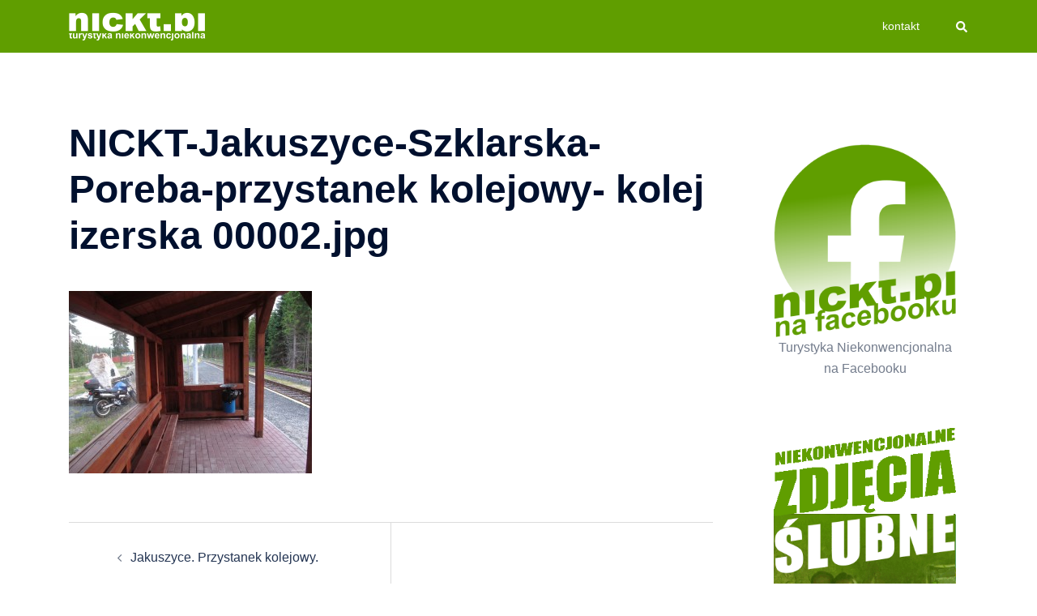

--- FILE ---
content_type: text/html; charset=utf-8
request_url: https://www.google.com/recaptcha/api2/aframe
body_size: 258
content:
<!DOCTYPE HTML><html><head><meta http-equiv="content-type" content="text/html; charset=UTF-8"></head><body><script nonce="A6phLBjpEgNlf6EN4XXnrA">/** Anti-fraud and anti-abuse applications only. See google.com/recaptcha */ try{var clients={'sodar':'https://pagead2.googlesyndication.com/pagead/sodar?'};window.addEventListener("message",function(a){try{if(a.source===window.parent){var b=JSON.parse(a.data);var c=clients[b['id']];if(c){var d=document.createElement('img');d.src=c+b['params']+'&rc='+(localStorage.getItem("rc::a")?sessionStorage.getItem("rc::b"):"");window.document.body.appendChild(d);sessionStorage.setItem("rc::e",parseInt(sessionStorage.getItem("rc::e")||0)+1);localStorage.setItem("rc::h",'1768729492814');}}}catch(b){}});window.parent.postMessage("_grecaptcha_ready", "*");}catch(b){}</script></body></html>